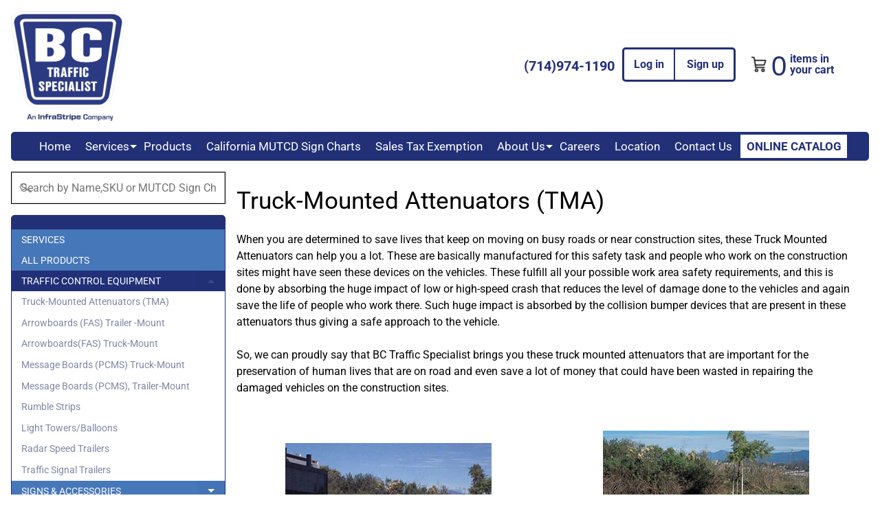

--- FILE ---
content_type: text/html; charset=utf-8
request_url: https://www.bctraffic.com/collections/truck-mounted-attenuators-tma
body_size: 18650
content:
<!DOCTYPE html>
<html class="no-js" lang="en">
<head>
<meta charset="utf-8" />
<meta http-equiv="X-UA-Compatible" content="IE=edge" />  
<meta name="facebook-domain-verification" content="wzjrc4mr70e3hpoi5ypr52ji1rsc48" />
<meta name="viewport" content="width=device-width, initial-scale=1.0, height=device-height, minimum-scale=1.0, user-scalable=0">

<!-- Facebook Pixel Code -->
<script>
!function(f,b,e,v,n,t,s)
{if(f.fbq)return;n=f.fbq=function(){n.callMethod?
n.callMethod.apply(n,arguments):n.queue.push(arguments)};
if(!f._fbq)f._fbq=n;n.push=n;n.loaded=!0;n.version='2.0';
n.queue=[];t=b.createElement(e);t.async=!0;
t.src=v;s=b.getElementsByTagName(e)[0];
s.parentNode.insertBefore(t,s)}(window, document,'script',
'https://connect.facebook.net/en_US/fbevents.js');
fbq('init', '5249405861768248');
fbq('track', 'PageView');
</script>
<noscript><img height="1" width="1" style="display:none"
src="https://www.facebook.com/tr?id=5249405861768248&ev=PageView&noscript=1"
/></noscript>
<!-- End Facebook Pixel Code -->


  
 


    <title>BC Traffic Specialist| Truck Mounted Attenuators </title> 





	<meta name="description" content="Wish to buy road safety truck mounted Attenuators online? You are right place as we let you buy these at unbeatable prices. Try now!" />


<link rel="canonical" href="https://www.bctraffic.com/collections/truck-mounted-attenuators-tma" /> 
<!-- /snippets/social-meta-tags.liquid -->
<meta property="og:site_name" content="BC Traffic Specialist">
<meta property="og:url" content="https://www.bctraffic.com/collections/truck-mounted-attenuators-tma">
<meta property="og:title" content="BC Traffic Specialist| Truck Mounted Attenuators">
<meta property="og:type" content="website">
<meta property="og:description" content="Wish to buy road safety truck mounted Attenuators online? You are right place as we let you buy these at unbeatable prices. Try now!">


<meta name="twitter:site" content="@">
<meta name="twitter:card" content="summary_large_image">
<meta name="twitter:title" content="BC Traffic Specialist| Truck Mounted Attenuators">
<meta name="twitter:description" content="Wish to buy road safety truck mounted Attenuators online? You are right place as we let you buy these at unbeatable prices. Try now!">

<link href="//www.bctraffic.com/cdn/shop/t/16/assets/styles.scss.css?v=129538832134040550161759417612" rel="stylesheet" type="text/css" media="all" /> 

<script>
  window.Sunrise = window.Sunrise || {};
  Sunrise.strings = {
    add_to_cart: "Add to Cart",
    sold_out: "Out of stock",
    unavailable: "Unavailable",
    money_format_json: "${{amount}}",
    money_format: "${{amount}}",
    money_with_currency_format_json: "${{amount}} USD",
    money_with_currency_format: "${{amount}} USD",
    shop_currency: "USD",
    locale: "en",
    locale_json: "en",
    customer_accounts_enabled: true,
    customer_logged_in: false
  };
</script>  
  
<!-- Google Tag Manager -->
<script>(function(w,d,s,l,i){w[l]=w[l]||[];w[l].push({'gtm.start':
new Date().getTime(),event:'gtm.js'});var f=d.getElementsByTagName(s)[0],
j=d.createElement(s),dl=l!='dataLayer'?'&l='+l:'';j.async=true;j.src=
'https://www.googletagmanager.com/gtm.js?id='+i+dl;f.parentNode.insertBefore(j,f);
})(window,document,'script','dataLayer','GTM-TCNGVZS');</script>
<!-- End Google Tag Manager -->
  
<!--[if (gt IE 9)|!(IE)]><!--><script src="//www.bctraffic.com/cdn/shop/t/16/assets/lazysizes.js?v=11224823923325787921585380182" async="async"></script><!--<![endif]-->
<!--[if lte IE 9]><script src="//www.bctraffic.com/cdn/shop/t/16/assets/lazysizes.js?v=11224823923325787921585380182"></script><![endif]-->

  

  
  <script src="//www.bctraffic.com/cdn/shop/t/16/assets/vendor.js?v=76736052175140687101585380186" type="text/javascript"></script> 
  <script src="//www.bctraffic.com/cdn/shop/t/16/assets/theme.js?v=2018068661849554181585380193" type="text/javascript"></script> 

<script>window.performance && window.performance.mark && window.performance.mark('shopify.content_for_header.start');</script><meta id="shopify-digital-wallet" name="shopify-digital-wallet" content="/3531735110/digital_wallets/dialog">
<link rel="alternate" type="application/atom+xml" title="Feed" href="/collections/truck-mounted-attenuators-tma.atom" />
<link rel="alternate" type="application/json+oembed" href="https://www.bctraffic.com/collections/truck-mounted-attenuators-tma.oembed">
<script async="async" src="/checkouts/internal/preloads.js?locale=en-US"></script>
<script id="shopify-features" type="application/json">{"accessToken":"1de921338aa9b3fa00aa1b6d8a73f64a","betas":["rich-media-storefront-analytics"],"domain":"www.bctraffic.com","predictiveSearch":true,"shopId":3531735110,"locale":"en"}</script>
<script>var Shopify = Shopify || {};
Shopify.shop = "bc-traffic.myshopify.com";
Shopify.locale = "en";
Shopify.currency = {"active":"USD","rate":"1.0"};
Shopify.country = "US";
Shopify.theme = {"name":"Sunrise - 28-03-2020","id":78915338310,"schema_name":"Sunrise","schema_version":"6.05.01","theme_store_id":57,"role":"main"};
Shopify.theme.handle = "null";
Shopify.theme.style = {"id":null,"handle":null};
Shopify.cdnHost = "www.bctraffic.com/cdn";
Shopify.routes = Shopify.routes || {};
Shopify.routes.root = "/";</script>
<script type="module">!function(o){(o.Shopify=o.Shopify||{}).modules=!0}(window);</script>
<script>!function(o){function n(){var o=[];function n(){o.push(Array.prototype.slice.apply(arguments))}return n.q=o,n}var t=o.Shopify=o.Shopify||{};t.loadFeatures=n(),t.autoloadFeatures=n()}(window);</script>
<script id="shop-js-analytics" type="application/json">{"pageType":"collection"}</script>
<script defer="defer" async type="module" src="//www.bctraffic.com/cdn/shopifycloud/shop-js/modules/v2/client.init-shop-cart-sync_BT-GjEfc.en.esm.js"></script>
<script defer="defer" async type="module" src="//www.bctraffic.com/cdn/shopifycloud/shop-js/modules/v2/chunk.common_D58fp_Oc.esm.js"></script>
<script defer="defer" async type="module" src="//www.bctraffic.com/cdn/shopifycloud/shop-js/modules/v2/chunk.modal_xMitdFEc.esm.js"></script>
<script type="module">
  await import("//www.bctraffic.com/cdn/shopifycloud/shop-js/modules/v2/client.init-shop-cart-sync_BT-GjEfc.en.esm.js");
await import("//www.bctraffic.com/cdn/shopifycloud/shop-js/modules/v2/chunk.common_D58fp_Oc.esm.js");
await import("//www.bctraffic.com/cdn/shopifycloud/shop-js/modules/v2/chunk.modal_xMitdFEc.esm.js");

  window.Shopify.SignInWithShop?.initShopCartSync?.({"fedCMEnabled":true,"windoidEnabled":true});

</script>
<script>(function() {
  var isLoaded = false;
  function asyncLoad() {
    if (isLoaded) return;
    isLoaded = true;
    var urls = ["https:\/\/cdn.shopify.com\/s\/files\/1\/0035\/3173\/5110\/t\/16\/assets\/globo.formbuilder.init.js?v=1630496278\u0026shop=bc-traffic.myshopify.com"];
    for (var i = 0; i < urls.length; i++) {
      var s = document.createElement('script');
      s.type = 'text/javascript';
      s.async = true;
      s.src = urls[i];
      var x = document.getElementsByTagName('script')[0];
      x.parentNode.insertBefore(s, x);
    }
  };
  if(window.attachEvent) {
    window.attachEvent('onload', asyncLoad);
  } else {
    window.addEventListener('load', asyncLoad, false);
  }
})();</script>
<script id="__st">var __st={"a":3531735110,"offset":-28800,"reqid":"9914227b-ff95-4133-8c73-137d0f9489f7-1769070643","pageurl":"www.bctraffic.com\/collections\/truck-mounted-attenuators-tma","u":"07ea6172172e","p":"collection","rtyp":"collection","rid":83699564614};</script>
<script>window.ShopifyPaypalV4VisibilityTracking = true;</script>
<script id="captcha-bootstrap">!function(){'use strict';const t='contact',e='account',n='new_comment',o=[[t,t],['blogs',n],['comments',n],[t,'customer']],c=[[e,'customer_login'],[e,'guest_login'],[e,'recover_customer_password'],[e,'create_customer']],r=t=>t.map((([t,e])=>`form[action*='/${t}']:not([data-nocaptcha='true']) input[name='form_type'][value='${e}']`)).join(','),a=t=>()=>t?[...document.querySelectorAll(t)].map((t=>t.form)):[];function s(){const t=[...o],e=r(t);return a(e)}const i='password',u='form_key',d=['recaptcha-v3-token','g-recaptcha-response','h-captcha-response',i],f=()=>{try{return window.sessionStorage}catch{return}},m='__shopify_v',_=t=>t.elements[u];function p(t,e,n=!1){try{const o=window.sessionStorage,c=JSON.parse(o.getItem(e)),{data:r}=function(t){const{data:e,action:n}=t;return t[m]||n?{data:e,action:n}:{data:t,action:n}}(c);for(const[e,n]of Object.entries(r))t.elements[e]&&(t.elements[e].value=n);n&&o.removeItem(e)}catch(o){console.error('form repopulation failed',{error:o})}}const l='form_type',E='cptcha';function T(t){t.dataset[E]=!0}const w=window,h=w.document,L='Shopify',v='ce_forms',y='captcha';let A=!1;((t,e)=>{const n=(g='f06e6c50-85a8-45c8-87d0-21a2b65856fe',I='https://cdn.shopify.com/shopifycloud/storefront-forms-hcaptcha/ce_storefront_forms_captcha_hcaptcha.v1.5.2.iife.js',D={infoText:'Protected by hCaptcha',privacyText:'Privacy',termsText:'Terms'},(t,e,n)=>{const o=w[L][v],c=o.bindForm;if(c)return c(t,g,e,D).then(n);var r;o.q.push([[t,g,e,D],n]),r=I,A||(h.body.append(Object.assign(h.createElement('script'),{id:'captcha-provider',async:!0,src:r})),A=!0)});var g,I,D;w[L]=w[L]||{},w[L][v]=w[L][v]||{},w[L][v].q=[],w[L][y]=w[L][y]||{},w[L][y].protect=function(t,e){n(t,void 0,e),T(t)},Object.freeze(w[L][y]),function(t,e,n,w,h,L){const[v,y,A,g]=function(t,e,n){const i=e?o:[],u=t?c:[],d=[...i,...u],f=r(d),m=r(i),_=r(d.filter((([t,e])=>n.includes(e))));return[a(f),a(m),a(_),s()]}(w,h,L),I=t=>{const e=t.target;return e instanceof HTMLFormElement?e:e&&e.form},D=t=>v().includes(t);t.addEventListener('submit',(t=>{const e=I(t);if(!e)return;const n=D(e)&&!e.dataset.hcaptchaBound&&!e.dataset.recaptchaBound,o=_(e),c=g().includes(e)&&(!o||!o.value);(n||c)&&t.preventDefault(),c&&!n&&(function(t){try{if(!f())return;!function(t){const e=f();if(!e)return;const n=_(t);if(!n)return;const o=n.value;o&&e.removeItem(o)}(t);const e=Array.from(Array(32),(()=>Math.random().toString(36)[2])).join('');!function(t,e){_(t)||t.append(Object.assign(document.createElement('input'),{type:'hidden',name:u})),t.elements[u].value=e}(t,e),function(t,e){const n=f();if(!n)return;const o=[...t.querySelectorAll(`input[type='${i}']`)].map((({name:t})=>t)),c=[...d,...o],r={};for(const[a,s]of new FormData(t).entries())c.includes(a)||(r[a]=s);n.setItem(e,JSON.stringify({[m]:1,action:t.action,data:r}))}(t,e)}catch(e){console.error('failed to persist form',e)}}(e),e.submit())}));const S=(t,e)=>{t&&!t.dataset[E]&&(n(t,e.some((e=>e===t))),T(t))};for(const o of['focusin','change'])t.addEventListener(o,(t=>{const e=I(t);D(e)&&S(e,y())}));const B=e.get('form_key'),M=e.get(l),P=B&&M;t.addEventListener('DOMContentLoaded',(()=>{const t=y();if(P)for(const e of t)e.elements[l].value===M&&p(e,B);[...new Set([...A(),...v().filter((t=>'true'===t.dataset.shopifyCaptcha))])].forEach((e=>S(e,t)))}))}(h,new URLSearchParams(w.location.search),n,t,e,['guest_login'])})(!0,!0)}();</script>
<script integrity="sha256-4kQ18oKyAcykRKYeNunJcIwy7WH5gtpwJnB7kiuLZ1E=" data-source-attribution="shopify.loadfeatures" defer="defer" src="//www.bctraffic.com/cdn/shopifycloud/storefront/assets/storefront/load_feature-a0a9edcb.js" crossorigin="anonymous"></script>
<script data-source-attribution="shopify.dynamic_checkout.dynamic.init">var Shopify=Shopify||{};Shopify.PaymentButton=Shopify.PaymentButton||{isStorefrontPortableWallets:!0,init:function(){window.Shopify.PaymentButton.init=function(){};var t=document.createElement("script");t.src="https://www.bctraffic.com/cdn/shopifycloud/portable-wallets/latest/portable-wallets.en.js",t.type="module",document.head.appendChild(t)}};
</script>
<script data-source-attribution="shopify.dynamic_checkout.buyer_consent">
  function portableWalletsHideBuyerConsent(e){var t=document.getElementById("shopify-buyer-consent"),n=document.getElementById("shopify-subscription-policy-button");t&&n&&(t.classList.add("hidden"),t.setAttribute("aria-hidden","true"),n.removeEventListener("click",e))}function portableWalletsShowBuyerConsent(e){var t=document.getElementById("shopify-buyer-consent"),n=document.getElementById("shopify-subscription-policy-button");t&&n&&(t.classList.remove("hidden"),t.removeAttribute("aria-hidden"),n.addEventListener("click",e))}window.Shopify?.PaymentButton&&(window.Shopify.PaymentButton.hideBuyerConsent=portableWalletsHideBuyerConsent,window.Shopify.PaymentButton.showBuyerConsent=portableWalletsShowBuyerConsent);
</script>
<script data-source-attribution="shopify.dynamic_checkout.cart.bootstrap">document.addEventListener("DOMContentLoaded",(function(){function t(){return document.querySelector("shopify-accelerated-checkout-cart, shopify-accelerated-checkout")}if(t())Shopify.PaymentButton.init();else{new MutationObserver((function(e,n){t()&&(Shopify.PaymentButton.init(),n.disconnect())})).observe(document.body,{childList:!0,subtree:!0})}}));
</script>

<script>window.performance && window.performance.mark && window.performance.mark('shopify.content_for_header.end');</script>




<script id='he_cp_script_tag' type='text/javascript' src='//bc-traffic.myshopify.com/apps/calculated_prices/frontend.php?js=bc-traffic.myshopify.com&ident=8c3ddd3915d8191ed1c8ecd3dae8fac0&shop=bc-traffic.myshopify.com'></script>
<meta name="google-site-verification" content="lyhA9LWmx78B01dUDoLXzsFNijaYnZMs80eGAofksPE" />

<script>
	var Globo = Globo || {};
    var globoFormbuilderRecaptchaInit = function(){};
    Globo.FormBuilder = Globo.FormBuilder || {};
    Globo.FormBuilder.url = "https://form.globosoftware.net";
    Globo.FormBuilder.shop = {
        settings : {
            reCaptcha : {
                siteKey : '',
                recaptchaType : 'v2',
                languageCode : 'en'
            },
            hideWaterMark : false,
            encryptionFormId : false,
            copyright: ``,
            scrollTop: true
        },
        pricing:{
            features:{
                fileUpload : 2,
                removeCopyright : false,
                bulkOrderForm: false,
                cartForm: false,
            }
        },
        configuration: {
            money_format:  "${{amount}}"
        },
        encryption_form_id : false
    };
    Globo.FormBuilder.forms = [];

    
    Globo.FormBuilder.page = {
        title : document.title.replaceAll('"', "'"),
        href : window.location.href,
        type: "collection"
    };
    
    Globo.FormBuilder.assetFormUrls = [];
            Globo.FormBuilder.assetFormUrls[57678] = "//www.bctraffic.com/cdn/shop/t/16/assets/globo.formbuilder.data.57678.js?v=45471102895450226731660923157";
            
</script>

<link rel="preload" href="//www.bctraffic.com/cdn/shop/t/16/assets/globo.formbuilder.css?v=166746299458825452111660919794" as="style" onload="this.onload=null;this.rel='stylesheet'">
<noscript><link rel="stylesheet" href="//www.bctraffic.com/cdn/shop/t/16/assets/globo.formbuilder.css?v=166746299458825452111660919794"></noscript>
<link rel="stylesheet" href="//www.bctraffic.com/cdn/shop/t/16/assets/globo.formbuilder.css?v=166746299458825452111660919794">


<script>
    Globo.FormBuilder.__webpack_public_path__ = "//www.bctraffic.com/cdn/shop/t/16/assets/"
</script>
<script src="//www.bctraffic.com/cdn/shop/t/16/assets/globo.formbuilder.index.js?v=23740150225562024761660919801" defer></script>

<meta property="og:image" content="https://cdn.shopify.com/s/files/1/0035/3173/5110/files/BC_Traffic_Logo.png?height=628&pad_color=ffffff&v=1629177161&width=1200" />
<meta property="og:image:secure_url" content="https://cdn.shopify.com/s/files/1/0035/3173/5110/files/BC_Traffic_Logo.png?height=628&pad_color=ffffff&v=1629177161&width=1200" />
<meta property="og:image:width" content="1200" />
<meta property="og:image:height" content="628" />
<meta property="og:image:alt" content="BC TRAFFIC SPECIALIST" />
<link href="https://monorail-edge.shopifysvc.com" rel="dns-prefetch">
<script>(function(){if ("sendBeacon" in navigator && "performance" in window) {try {var session_token_from_headers = performance.getEntriesByType('navigation')[0].serverTiming.find(x => x.name == '_s').description;} catch {var session_token_from_headers = undefined;}var session_cookie_matches = document.cookie.match(/_shopify_s=([^;]*)/);var session_token_from_cookie = session_cookie_matches && session_cookie_matches.length === 2 ? session_cookie_matches[1] : "";var session_token = session_token_from_headers || session_token_from_cookie || "";function handle_abandonment_event(e) {var entries = performance.getEntries().filter(function(entry) {return /monorail-edge.shopifysvc.com/.test(entry.name);});if (!window.abandonment_tracked && entries.length === 0) {window.abandonment_tracked = true;var currentMs = Date.now();var navigation_start = performance.timing.navigationStart;var payload = {shop_id: 3531735110,url: window.location.href,navigation_start,duration: currentMs - navigation_start,session_token,page_type: "collection"};window.navigator.sendBeacon("https://monorail-edge.shopifysvc.com/v1/produce", JSON.stringify({schema_id: "online_store_buyer_site_abandonment/1.1",payload: payload,metadata: {event_created_at_ms: currentMs,event_sent_at_ms: currentMs}}));}}window.addEventListener('pagehide', handle_abandonment_event);}}());</script>
<script id="web-pixels-manager-setup">(function e(e,d,r,n,o){if(void 0===o&&(o={}),!Boolean(null===(a=null===(i=window.Shopify)||void 0===i?void 0:i.analytics)||void 0===a?void 0:a.replayQueue)){var i,a;window.Shopify=window.Shopify||{};var t=window.Shopify;t.analytics=t.analytics||{};var s=t.analytics;s.replayQueue=[],s.publish=function(e,d,r){return s.replayQueue.push([e,d,r]),!0};try{self.performance.mark("wpm:start")}catch(e){}var l=function(){var e={modern:/Edge?\/(1{2}[4-9]|1[2-9]\d|[2-9]\d{2}|\d{4,})\.\d+(\.\d+|)|Firefox\/(1{2}[4-9]|1[2-9]\d|[2-9]\d{2}|\d{4,})\.\d+(\.\d+|)|Chrom(ium|e)\/(9{2}|\d{3,})\.\d+(\.\d+|)|(Maci|X1{2}).+ Version\/(15\.\d+|(1[6-9]|[2-9]\d|\d{3,})\.\d+)([,.]\d+|)( \(\w+\)|)( Mobile\/\w+|) Safari\/|Chrome.+OPR\/(9{2}|\d{3,})\.\d+\.\d+|(CPU[ +]OS|iPhone[ +]OS|CPU[ +]iPhone|CPU IPhone OS|CPU iPad OS)[ +]+(15[._]\d+|(1[6-9]|[2-9]\d|\d{3,})[._]\d+)([._]\d+|)|Android:?[ /-](13[3-9]|1[4-9]\d|[2-9]\d{2}|\d{4,})(\.\d+|)(\.\d+|)|Android.+Firefox\/(13[5-9]|1[4-9]\d|[2-9]\d{2}|\d{4,})\.\d+(\.\d+|)|Android.+Chrom(ium|e)\/(13[3-9]|1[4-9]\d|[2-9]\d{2}|\d{4,})\.\d+(\.\d+|)|SamsungBrowser\/([2-9]\d|\d{3,})\.\d+/,legacy:/Edge?\/(1[6-9]|[2-9]\d|\d{3,})\.\d+(\.\d+|)|Firefox\/(5[4-9]|[6-9]\d|\d{3,})\.\d+(\.\d+|)|Chrom(ium|e)\/(5[1-9]|[6-9]\d|\d{3,})\.\d+(\.\d+|)([\d.]+$|.*Safari\/(?![\d.]+ Edge\/[\d.]+$))|(Maci|X1{2}).+ Version\/(10\.\d+|(1[1-9]|[2-9]\d|\d{3,})\.\d+)([,.]\d+|)( \(\w+\)|)( Mobile\/\w+|) Safari\/|Chrome.+OPR\/(3[89]|[4-9]\d|\d{3,})\.\d+\.\d+|(CPU[ +]OS|iPhone[ +]OS|CPU[ +]iPhone|CPU IPhone OS|CPU iPad OS)[ +]+(10[._]\d+|(1[1-9]|[2-9]\d|\d{3,})[._]\d+)([._]\d+|)|Android:?[ /-](13[3-9]|1[4-9]\d|[2-9]\d{2}|\d{4,})(\.\d+|)(\.\d+|)|Mobile Safari.+OPR\/([89]\d|\d{3,})\.\d+\.\d+|Android.+Firefox\/(13[5-9]|1[4-9]\d|[2-9]\d{2}|\d{4,})\.\d+(\.\d+|)|Android.+Chrom(ium|e)\/(13[3-9]|1[4-9]\d|[2-9]\d{2}|\d{4,})\.\d+(\.\d+|)|Android.+(UC? ?Browser|UCWEB|U3)[ /]?(15\.([5-9]|\d{2,})|(1[6-9]|[2-9]\d|\d{3,})\.\d+)\.\d+|SamsungBrowser\/(5\.\d+|([6-9]|\d{2,})\.\d+)|Android.+MQ{2}Browser\/(14(\.(9|\d{2,})|)|(1[5-9]|[2-9]\d|\d{3,})(\.\d+|))(\.\d+|)|K[Aa][Ii]OS\/(3\.\d+|([4-9]|\d{2,})\.\d+)(\.\d+|)/},d=e.modern,r=e.legacy,n=navigator.userAgent;return n.match(d)?"modern":n.match(r)?"legacy":"unknown"}(),u="modern"===l?"modern":"legacy",c=(null!=n?n:{modern:"",legacy:""})[u],f=function(e){return[e.baseUrl,"/wpm","/b",e.hashVersion,"modern"===e.buildTarget?"m":"l",".js"].join("")}({baseUrl:d,hashVersion:r,buildTarget:u}),m=function(e){var d=e.version,r=e.bundleTarget,n=e.surface,o=e.pageUrl,i=e.monorailEndpoint;return{emit:function(e){var a=e.status,t=e.errorMsg,s=(new Date).getTime(),l=JSON.stringify({metadata:{event_sent_at_ms:s},events:[{schema_id:"web_pixels_manager_load/3.1",payload:{version:d,bundle_target:r,page_url:o,status:a,surface:n,error_msg:t},metadata:{event_created_at_ms:s}}]});if(!i)return console&&console.warn&&console.warn("[Web Pixels Manager] No Monorail endpoint provided, skipping logging."),!1;try{return self.navigator.sendBeacon.bind(self.navigator)(i,l)}catch(e){}var u=new XMLHttpRequest;try{return u.open("POST",i,!0),u.setRequestHeader("Content-Type","text/plain"),u.send(l),!0}catch(e){return console&&console.warn&&console.warn("[Web Pixels Manager] Got an unhandled error while logging to Monorail."),!1}}}}({version:r,bundleTarget:l,surface:e.surface,pageUrl:self.location.href,monorailEndpoint:e.monorailEndpoint});try{o.browserTarget=l,function(e){var d=e.src,r=e.async,n=void 0===r||r,o=e.onload,i=e.onerror,a=e.sri,t=e.scriptDataAttributes,s=void 0===t?{}:t,l=document.createElement("script"),u=document.querySelector("head"),c=document.querySelector("body");if(l.async=n,l.src=d,a&&(l.integrity=a,l.crossOrigin="anonymous"),s)for(var f in s)if(Object.prototype.hasOwnProperty.call(s,f))try{l.dataset[f]=s[f]}catch(e){}if(o&&l.addEventListener("load",o),i&&l.addEventListener("error",i),u)u.appendChild(l);else{if(!c)throw new Error("Did not find a head or body element to append the script");c.appendChild(l)}}({src:f,async:!0,onload:function(){if(!function(){var e,d;return Boolean(null===(d=null===(e=window.Shopify)||void 0===e?void 0:e.analytics)||void 0===d?void 0:d.initialized)}()){var d=window.webPixelsManager.init(e)||void 0;if(d){var r=window.Shopify.analytics;r.replayQueue.forEach((function(e){var r=e[0],n=e[1],o=e[2];d.publishCustomEvent(r,n,o)})),r.replayQueue=[],r.publish=d.publishCustomEvent,r.visitor=d.visitor,r.initialized=!0}}},onerror:function(){return m.emit({status:"failed",errorMsg:"".concat(f," has failed to load")})},sri:function(e){var d=/^sha384-[A-Za-z0-9+/=]+$/;return"string"==typeof e&&d.test(e)}(c)?c:"",scriptDataAttributes:o}),m.emit({status:"loading"})}catch(e){m.emit({status:"failed",errorMsg:(null==e?void 0:e.message)||"Unknown error"})}}})({shopId: 3531735110,storefrontBaseUrl: "https://www.bctraffic.com",extensionsBaseUrl: "https://extensions.shopifycdn.com/cdn/shopifycloud/web-pixels-manager",monorailEndpoint: "https://monorail-edge.shopifysvc.com/unstable/produce_batch",surface: "storefront-renderer",enabledBetaFlags: ["2dca8a86"],webPixelsConfigList: [{"id":"395477062","configuration":"{\"config\":\"{\\\"pixel_id\\\":\\\"G-SDGMMLR4S4\\\",\\\"gtag_events\\\":[{\\\"type\\\":\\\"purchase\\\",\\\"action_label\\\":\\\"G-SDGMMLR4S4\\\"},{\\\"type\\\":\\\"page_view\\\",\\\"action_label\\\":\\\"G-SDGMMLR4S4\\\"},{\\\"type\\\":\\\"view_item\\\",\\\"action_label\\\":\\\"G-SDGMMLR4S4\\\"},{\\\"type\\\":\\\"search\\\",\\\"action_label\\\":\\\"G-SDGMMLR4S4\\\"},{\\\"type\\\":\\\"add_to_cart\\\",\\\"action_label\\\":\\\"G-SDGMMLR4S4\\\"},{\\\"type\\\":\\\"begin_checkout\\\",\\\"action_label\\\":\\\"G-SDGMMLR4S4\\\"},{\\\"type\\\":\\\"add_payment_info\\\",\\\"action_label\\\":\\\"G-SDGMMLR4S4\\\"}],\\\"enable_monitoring_mode\\\":false}\"}","eventPayloadVersion":"v1","runtimeContext":"OPEN","scriptVersion":"b2a88bafab3e21179ed38636efcd8a93","type":"APP","apiClientId":1780363,"privacyPurposes":[],"dataSharingAdjustments":{"protectedCustomerApprovalScopes":["read_customer_address","read_customer_email","read_customer_name","read_customer_personal_data","read_customer_phone"]}},{"id":"shopify-app-pixel","configuration":"{}","eventPayloadVersion":"v1","runtimeContext":"STRICT","scriptVersion":"0450","apiClientId":"shopify-pixel","type":"APP","privacyPurposes":["ANALYTICS","MARKETING"]},{"id":"shopify-custom-pixel","eventPayloadVersion":"v1","runtimeContext":"LAX","scriptVersion":"0450","apiClientId":"shopify-pixel","type":"CUSTOM","privacyPurposes":["ANALYTICS","MARKETING"]}],isMerchantRequest: false,initData: {"shop":{"name":"BC Traffic Specialist","paymentSettings":{"currencyCode":"USD"},"myshopifyDomain":"bc-traffic.myshopify.com","countryCode":"US","storefrontUrl":"https:\/\/www.bctraffic.com"},"customer":null,"cart":null,"checkout":null,"productVariants":[],"purchasingCompany":null},},"https://www.bctraffic.com/cdn","fcfee988w5aeb613cpc8e4bc33m6693e112",{"modern":"","legacy":""},{"shopId":"3531735110","storefrontBaseUrl":"https:\/\/www.bctraffic.com","extensionBaseUrl":"https:\/\/extensions.shopifycdn.com\/cdn\/shopifycloud\/web-pixels-manager","surface":"storefront-renderer","enabledBetaFlags":"[\"2dca8a86\"]","isMerchantRequest":"false","hashVersion":"fcfee988w5aeb613cpc8e4bc33m6693e112","publish":"custom","events":"[[\"page_viewed\",{}],[\"collection_viewed\",{\"collection\":{\"id\":\"83699564614\",\"title\":\"Truck-Mounted Attenuators (TMA)\",\"productVariants\":[{\"price\":{\"amount\":0.0,\"currencyCode\":\"USD\"},\"product\":{\"title\":\"Scorpion TL-3 TMA, Model C\",\"vendor\":\"BC Traffic Specialist\",\"id\":\"2014409097286\",\"untranslatedTitle\":\"Scorpion TL-3 TMA, Model C\",\"url\":\"\/products\/scorpion-tl-3-tma-model-c\",\"type\":\"Truck-Mounted Attenuators (TMA)\"},\"id\":\"20504545656902\",\"image\":{\"src\":\"\/\/www.bctraffic.com\/cdn\/shop\/products\/featurette_scorpion-tma_model-c90.jpg?v=1551808470\"},\"sku\":\"10000-TL3-12C\",\"title\":\"Default Title\",\"untranslatedTitle\":\"Default Title\"},{\"price\":{\"amount\":0.0,\"currencyCode\":\"USD\"},\"product\":{\"title\":\"Scorpion TL-2 TMA, Model A\",\"vendor\":\"BC Traffic Specialist\",\"id\":\"2014405296198\",\"untranslatedTitle\":\"Scorpion TL-2 TMA, Model A\",\"url\":\"\/products\/scorpion-tl-2-tma-model-a\",\"type\":\"Truck-Mounted Attenuators (TMA)\"},\"id\":\"20504505778246\",\"image\":{\"src\":\"\/\/www.bctraffic.com\/cdn\/shop\/products\/featurette_scorpion-tma_model-a.jpg?v=1551808305\"},\"sku\":\"10000-TL2-12FB\",\"title\":\"Default Title\",\"untranslatedTitle\":\"Default Title\"}]}}]]"});</script><script>
  window.ShopifyAnalytics = window.ShopifyAnalytics || {};
  window.ShopifyAnalytics.meta = window.ShopifyAnalytics.meta || {};
  window.ShopifyAnalytics.meta.currency = 'USD';
  var meta = {"products":[{"id":2014409097286,"gid":"gid:\/\/shopify\/Product\/2014409097286","vendor":"BC Traffic Specialist","type":"Truck-Mounted Attenuators (TMA)","handle":"scorpion-tl-3-tma-model-c","variants":[{"id":20504545656902,"price":0,"name":"Scorpion TL-3 TMA, Model C","public_title":null,"sku":"10000-TL3-12C"}],"remote":false},{"id":2014405296198,"gid":"gid:\/\/shopify\/Product\/2014405296198","vendor":"BC Traffic Specialist","type":"Truck-Mounted Attenuators (TMA)","handle":"scorpion-tl-2-tma-model-a","variants":[{"id":20504505778246,"price":0,"name":"Scorpion TL-2 TMA, Model A","public_title":null,"sku":"10000-TL2-12FB"}],"remote":false}],"page":{"pageType":"collection","resourceType":"collection","resourceId":83699564614,"requestId":"9914227b-ff95-4133-8c73-137d0f9489f7-1769070643"}};
  for (var attr in meta) {
    window.ShopifyAnalytics.meta[attr] = meta[attr];
  }
</script>
<script class="analytics">
  (function () {
    var customDocumentWrite = function(content) {
      var jquery = null;

      if (window.jQuery) {
        jquery = window.jQuery;
      } else if (window.Checkout && window.Checkout.$) {
        jquery = window.Checkout.$;
      }

      if (jquery) {
        jquery('body').append(content);
      }
    };

    var hasLoggedConversion = function(token) {
      if (token) {
        return document.cookie.indexOf('loggedConversion=' + token) !== -1;
      }
      return false;
    }

    var setCookieIfConversion = function(token) {
      if (token) {
        var twoMonthsFromNow = new Date(Date.now());
        twoMonthsFromNow.setMonth(twoMonthsFromNow.getMonth() + 2);

        document.cookie = 'loggedConversion=' + token + '; expires=' + twoMonthsFromNow;
      }
    }

    var trekkie = window.ShopifyAnalytics.lib = window.trekkie = window.trekkie || [];
    if (trekkie.integrations) {
      return;
    }
    trekkie.methods = [
      'identify',
      'page',
      'ready',
      'track',
      'trackForm',
      'trackLink'
    ];
    trekkie.factory = function(method) {
      return function() {
        var args = Array.prototype.slice.call(arguments);
        args.unshift(method);
        trekkie.push(args);
        return trekkie;
      };
    };
    for (var i = 0; i < trekkie.methods.length; i++) {
      var key = trekkie.methods[i];
      trekkie[key] = trekkie.factory(key);
    }
    trekkie.load = function(config) {
      trekkie.config = config || {};
      trekkie.config.initialDocumentCookie = document.cookie;
      var first = document.getElementsByTagName('script')[0];
      var script = document.createElement('script');
      script.type = 'text/javascript';
      script.onerror = function(e) {
        var scriptFallback = document.createElement('script');
        scriptFallback.type = 'text/javascript';
        scriptFallback.onerror = function(error) {
                var Monorail = {
      produce: function produce(monorailDomain, schemaId, payload) {
        var currentMs = new Date().getTime();
        var event = {
          schema_id: schemaId,
          payload: payload,
          metadata: {
            event_created_at_ms: currentMs,
            event_sent_at_ms: currentMs
          }
        };
        return Monorail.sendRequest("https://" + monorailDomain + "/v1/produce", JSON.stringify(event));
      },
      sendRequest: function sendRequest(endpointUrl, payload) {
        // Try the sendBeacon API
        if (window && window.navigator && typeof window.navigator.sendBeacon === 'function' && typeof window.Blob === 'function' && !Monorail.isIos12()) {
          var blobData = new window.Blob([payload], {
            type: 'text/plain'
          });

          if (window.navigator.sendBeacon(endpointUrl, blobData)) {
            return true;
          } // sendBeacon was not successful

        } // XHR beacon

        var xhr = new XMLHttpRequest();

        try {
          xhr.open('POST', endpointUrl);
          xhr.setRequestHeader('Content-Type', 'text/plain');
          xhr.send(payload);
        } catch (e) {
          console.log(e);
        }

        return false;
      },
      isIos12: function isIos12() {
        return window.navigator.userAgent.lastIndexOf('iPhone; CPU iPhone OS 12_') !== -1 || window.navigator.userAgent.lastIndexOf('iPad; CPU OS 12_') !== -1;
      }
    };
    Monorail.produce('monorail-edge.shopifysvc.com',
      'trekkie_storefront_load_errors/1.1',
      {shop_id: 3531735110,
      theme_id: 78915338310,
      app_name: "storefront",
      context_url: window.location.href,
      source_url: "//www.bctraffic.com/cdn/s/trekkie.storefront.1bbfab421998800ff09850b62e84b8915387986d.min.js"});

        };
        scriptFallback.async = true;
        scriptFallback.src = '//www.bctraffic.com/cdn/s/trekkie.storefront.1bbfab421998800ff09850b62e84b8915387986d.min.js';
        first.parentNode.insertBefore(scriptFallback, first);
      };
      script.async = true;
      script.src = '//www.bctraffic.com/cdn/s/trekkie.storefront.1bbfab421998800ff09850b62e84b8915387986d.min.js';
      first.parentNode.insertBefore(script, first);
    };
    trekkie.load(
      {"Trekkie":{"appName":"storefront","development":false,"defaultAttributes":{"shopId":3531735110,"isMerchantRequest":null,"themeId":78915338310,"themeCityHash":"6249628400276313770","contentLanguage":"en","currency":"USD","eventMetadataId":"65815736-1d15-4f5e-ab15-8674033dde85"},"isServerSideCookieWritingEnabled":true,"monorailRegion":"shop_domain","enabledBetaFlags":["65f19447"]},"Session Attribution":{},"S2S":{"facebookCapiEnabled":false,"source":"trekkie-storefront-renderer","apiClientId":580111}}
    );

    var loaded = false;
    trekkie.ready(function() {
      if (loaded) return;
      loaded = true;

      window.ShopifyAnalytics.lib = window.trekkie;

      var originalDocumentWrite = document.write;
      document.write = customDocumentWrite;
      try { window.ShopifyAnalytics.merchantGoogleAnalytics.call(this); } catch(error) {};
      document.write = originalDocumentWrite;

      window.ShopifyAnalytics.lib.page(null,{"pageType":"collection","resourceType":"collection","resourceId":83699564614,"requestId":"9914227b-ff95-4133-8c73-137d0f9489f7-1769070643","shopifyEmitted":true});

      var match = window.location.pathname.match(/checkouts\/(.+)\/(thank_you|post_purchase)/)
      var token = match? match[1]: undefined;
      if (!hasLoggedConversion(token)) {
        setCookieIfConversion(token);
        window.ShopifyAnalytics.lib.track("Viewed Product Category",{"currency":"USD","category":"Collection: truck-mounted-attenuators-tma","collectionName":"truck-mounted-attenuators-tma","collectionId":83699564614,"nonInteraction":true},undefined,undefined,{"shopifyEmitted":true});
      }
    });


        var eventsListenerScript = document.createElement('script');
        eventsListenerScript.async = true;
        eventsListenerScript.src = "//www.bctraffic.com/cdn/shopifycloud/storefront/assets/shop_events_listener-3da45d37.js";
        document.getElementsByTagName('head')[0].appendChild(eventsListenerScript);

})();</script>
  <script>
  if (!window.ga || (window.ga && typeof window.ga !== 'function')) {
    window.ga = function ga() {
      (window.ga.q = window.ga.q || []).push(arguments);
      if (window.Shopify && window.Shopify.analytics && typeof window.Shopify.analytics.publish === 'function') {
        window.Shopify.analytics.publish("ga_stub_called", {}, {sendTo: "google_osp_migration"});
      }
      console.error("Shopify's Google Analytics stub called with:", Array.from(arguments), "\nSee https://help.shopify.com/manual/promoting-marketing/pixels/pixel-migration#google for more information.");
    };
    if (window.Shopify && window.Shopify.analytics && typeof window.Shopify.analytics.publish === 'function') {
      window.Shopify.analytics.publish("ga_stub_initialized", {}, {sendTo: "google_osp_migration"});
    }
  }
</script>
<script
  defer
  src="https://www.bctraffic.com/cdn/shopifycloud/perf-kit/shopify-perf-kit-3.0.4.min.js"
  data-application="storefront-renderer"
  data-shop-id="3531735110"
  data-render-region="gcp-us-central1"
  data-page-type="collection"
  data-theme-instance-id="78915338310"
  data-theme-name="Sunrise"
  data-theme-version="6.05.01"
  data-monorail-region="shop_domain"
  data-resource-timing-sampling-rate="10"
  data-shs="true"
  data-shs-beacon="true"
  data-shs-export-with-fetch="true"
  data-shs-logs-sample-rate="1"
  data-shs-beacon-endpoint="https://www.bctraffic.com/api/collect"
></script>
</head>

<body id="collection" data-curr-format="${{amount}}" data-shop-currency="USD">
 
  <!-- Google Tag Manager (noscript) -->
<noscript><iframe src="https://www.googletagmanager.com/ns.html?id=GTM-TCNGVZS"
height="0" width="0" style="display:none;visibility:hidden"></iframe></noscript>
<!-- End Google Tag Manager (noscript) -->
  
  <div id="site-wrap">
    <header id="header" class="clearfix" role="banner">  
      <div id="shopify-section-header" class="shopify-section"><style>
#header .logo.img-logo a{max-width:700px;display:inline-block;line-height:1;vertical-align:bottom;} 
#header .logo.img-logo,#header .logo.img-logo h1{font-size:1em;}
.logo.textonly h1,.logo.textonly a{font-size:20px;line-height:1;} 
.logo.textonly a{display:inline-block;}
.top-menu a{font-size:17px;}
.logo.show-header-text{text-align:right;overflow:hidden;}
.logo.show-header-text .logo-wrap{float:left;text-align:left;width:auto;max-width:50%;}
.logo.show-header-text img{max-height:200px;}
.header-text{width:50%;max-width:50%;display:inline-block;padding:10px;text-align:right;}
.header-text p{color:#223077;margin:0;font-size:14px;line-height:1.2;}
.flexbox.flexwrap .logo.show-header-text,
.no-js .logo.show-header-text{display:flex;align-items:center;justify-content:center;}
.flexbox.flexwrap .logo.show-header-text .header-text,
.no-js .logo.show-header-text .header-text{max-width:100%;flex:1 1 auto;}
#header .announcement-bar{margin:1em 0 1em 0;border-radius:20px;line-height:1;background:#223077;color:#4374af;padding:10px;font-size:16px;width:100%;}
#header .announcement-bar a{color:#4374af;}
@media (min-width: 30em){
.header-text p{font-size:20px;}
}
@media (max-width: 30em){
#header .announcement-bar{display:none;}
}
@media (min-width: 50em){
.header-text{text-align:center;}
.logo.textonly h1,.logo.textonly a{font-size:40px;}
.logo.textonly a{display:inline-block;padding:0.15em 0;}
}
</style>

<div class="row clearfix">
  <div class="logo show-header-text  img-logo">
      
    <div class='logo-wrap'>
    <a class="newfont" href="/" title="BC Traffic Specialist">
    
      
      <img src="//www.bctraffic.com/cdn/shop/files/BC_Traffic_Logo_700x.png?v=1629177161"
      srcset="//www.bctraffic.com/cdn/shop/files/BC_Traffic_Logo_700x.png?v=1629177161 1x, //www.bctraffic.com/cdn/shop/files/BC_Traffic_Logo_700x@2x.png?v=1629177161 2x"
      alt="BC TRAFFIC SPECIALIST"
      itemprop="logo">
    
    </a>
    </div>  
    
      <div class="header-text text-right">
        <p>(714)974-1190</p>
      </div>
    
  </div>

  
    <div class="login-top hide-mobile">
      
        <a href="/account/login">Log in</a>  <a href="/account/register">Sign up</a>
                  
    </div>
             

  <div class="cart-info hide-mobile">
    <a href="/cart"><em>0</em> <span>items in your cart</span></a>
  </div>
</div>


  







   <nav class="top-menu hide-mobile clearfix" role="navigation" aria-labelledby="Top menu" data-menuchosen="main-menu">
     <ul>
      
        <li class="from-top-menu">
        <a class="newfont" href="/">Home</a>
          
        </li>   
      
        <li class="from-top-menu has-sub level-1 original-li">
        <a class="newfont top-link" href="/pages/services">Services<button class="dropdown-toggle" aria-haspopup="true" aria-expanded="false"><span class="screen-reader-text"></span></button></a>
          
            <ul class="sub-menu">
              
                <li class="">
                  <a class="" href="/pages/traffic-control">Traffic Control Services</a>
                  
                </li>
              
                <li class="">
                  <a class="" href="https://www.bctraffic.com/pages/traffic-control-plans-ttcp">Traffic Plans (TTCP)</a>
                  
                </li>
              
                <li class="">
                  <a class="" href="/pages/sales">Sales</a>
                  
                </li>
              
                <li class="">
                  <a class="" href="/pages/fabrication-services">Fabrication Services</a>
                  
                </li>
              
                <li class="">
                  <a class="" href="/pages/repair-services">Repair Services</a>
                  
                </li>
              
                <li class="">
                  <a class="" href="/pages/rentals">Rental Services</a>
                  
                </li>
              
                <li class="">
                  <a class="" href="/pages/construction-services">Construction Services</a>
                  
                </li>
              
            </ul>
          
        </li>   
      
        <li class="from-top-menu">
        <a class="newfont" href="/collections">Products</a>
          
        </li>   
      
        <li class="from-top-menu">
        <a class="newfont" href="/pages/safwty">California MUTCD Sign Charts</a>
          
        </li>   
      
        <li class="from-top-menu">
        <a class="newfont" href="/pages/sales-tax-exemption">Sales Tax Exemption</a>
          
        </li>   
      
        <li class="from-top-menu has-sub level-1 original-li">
        <a class="newfont top-link" href="/pages/about-us">About Us<button class="dropdown-toggle" aria-haspopup="true" aria-expanded="false"><span class="screen-reader-text"></span></button></a>
          
            <ul class="sub-menu">
              
                <li class="">
                  <a class="" href="/pages/about-us">About us</a>
                  
                </li>
              
                <li class="">
                  <a class="" href="/pages/shipping-policy">Shipping policy</a>
                  
                </li>
              
                <li class="">
                  <a class="" href="/pages/refund-policy">Refund policy</a>
                  
                </li>
              
                <li class="">
                  <a class="" href="/pages/terms-of-service">Terms of Service</a>
                  
                </li>
              
                <li class="">
                  <a class="" href="/pages/privacy-policy">Privacy policy</a>
                  
                </li>
              
                <li class="">
                  <a class="" href="/pages/terms-and-conditions">Terms and Conditions</a>
                  
                </li>
              
            </ul>
          
        </li>   
      
        <li class="from-top-menu">
        <a class="newfont" href="https://www.bctraffic.com/pages/careers">Careers</a>
          
        </li>   
      
        <li class="from-top-menu">
        <a class="newfont" href="/pages/locations">Location</a>
          
        </li>   
      
        <li class="from-top-menu">
        <a class="newfont" href="/pages/contact-us">Contact Us</a>
          
        </li>   
      
        <li class="from-top-menu">
        <a class="newfont" href="/pages/bc-book">ONLINE CATALOG</a>
          
        </li>   
      
     </ul>
   </nav>






<nav class="off-canvas-navigation show-mobile newfont js">
  <a href="#menu" class="menu-button"><svg xmlns="http://www.w3.org/2000/svg" width="24" height="24" viewBox="0 0 24 24"><path d="M24 6h-24v-4h24v4zm0 4h-24v4h24v-4zm0 8h-24v4h24v-4z"/></svg><span> Menu</span></a>         
  
    <a href="/account" class="menu-user"><svg xmlns="http://www.w3.org/2000/svg" width="24" height="24" viewBox="0 0 24 24"><path d="M20.822 18.096c-3.439-.794-6.64-1.49-5.09-4.418 4.72-8.912 1.251-13.678-3.732-13.678-5.082 0-8.464 4.949-3.732 13.678 1.597 2.945-1.725 3.641-5.09 4.418-3.073.71-3.188 2.236-3.178 4.904l.004 1h23.99l.004-.969c.012-2.688-.092-4.222-3.176-4.935z"/></svg><span> Account</span></a>        
  
  <a href="/cart" class="menu-cart"><svg xmlns="http://www.w3.org/2000/svg" width="24" height="24" viewBox="0 0 24 24"><path d="M10 19.5c0 .829-.672 1.5-1.5 1.5s-1.5-.671-1.5-1.5c0-.828.672-1.5 1.5-1.5s1.5.672 1.5 1.5zm3.5-1.5c-.828 0-1.5.671-1.5 1.5s.672 1.5 1.5 1.5 1.5-.671 1.5-1.5c0-.828-.672-1.5-1.5-1.5zm1.336-5l1.977-7h-16.813l2.938 7h11.898zm4.969-10l-3.432 12h-12.597l.839 2h13.239l3.474-12h1.929l.743-2h-4.195z"/></svg> <span> Cart</span></a>  
  <a href="/search" class="menu-search"><svg xmlns="http://www.w3.org/2000/svg" width="24" height="24" viewBox="0 0 24 24"><path d="M23.111 20.058l-4.977-4.977c.965-1.52 1.523-3.322 1.523-5.251 0-5.42-4.409-9.83-9.829-9.83-5.42 0-9.828 4.41-9.828 9.83s4.408 9.83 9.829 9.83c1.834 0 3.552-.505 5.022-1.383l5.021 5.021c2.144 2.141 5.384-1.096 3.239-3.24zm-20.064-10.228c0-3.739 3.043-6.782 6.782-6.782s6.782 3.042 6.782 6.782-3.043 6.782-6.782 6.782-6.782-3.043-6.782-6.782zm2.01-1.764c1.984-4.599 8.664-4.066 9.922.749-2.534-2.974-6.993-3.294-9.922-.749z"/></svg></a>
  
</nav> 


</div>
      
    
<script>
	var Globo = Globo || {};
    var globoFormbuilderRecaptchaInit = function(){};
    Globo.FormBuilder = Globo.FormBuilder || {};
    Globo.FormBuilder.url = "https://form.globosoftware.net";
    Globo.FormBuilder.shop = {
        settings : {
            reCaptcha : {
                siteKey : '',
                recaptchaType : 'v2',
                languageCode : 'en'
            },
            hideWaterMark : false,
            encryptionFormId : false,
            copyright: ``,
            scrollTop: true
        },
        pricing:{
            features:{
                fileUpload : 2,
                removeCopyright : false,
                bulkOrderForm: false,
                cartForm: false,
            }
        },
        configuration: {
            money_format:  "${{amount}}"
        },
        encryption_form_id : false
    };
    Globo.FormBuilder.forms = [];

    
    Globo.FormBuilder.page = {
        title : document.title.replaceAll('"', "'"),
        href : window.location.href,
        type: "collection"
    };
    
    Globo.FormBuilder.assetFormUrls = [];
            Globo.FormBuilder.assetFormUrls[57678] = "//www.bctraffic.com/cdn/shop/t/16/assets/globo.formbuilder.data.57678.js?v=45471102895450226731660923157";
            
</script>

<link rel="preload" href="//www.bctraffic.com/cdn/shop/t/16/assets/globo.formbuilder.css?v=166746299458825452111660919794" as="style" onload="this.onload=null;this.rel='stylesheet'">
<noscript><link rel="stylesheet" href="//www.bctraffic.com/cdn/shop/t/16/assets/globo.formbuilder.css?v=166746299458825452111660919794"></noscript>
<link rel="stylesheet" href="//www.bctraffic.com/cdn/shop/t/16/assets/globo.formbuilder.css?v=166746299458825452111660919794">


<script>
    Globo.FormBuilder.__webpack_public_path__ = "//www.bctraffic.com/cdn/shop/t/16/assets/"
</script>
<script src="//www.bctraffic.com/cdn/shop/t/16/assets/globo.formbuilder.index.js?v=23740150225562024761660919801" defer></script>

</header>

    <div id="content">
      <div id="shopify-section-sidebar" class="shopify-section">
<style>
  #side-menu a.newfont{font-size:14px;}
</style>
<section role="complementary" id="sidebar" data-menuchosen="side-bar-menu" data-section-id="sidebar" data-section-type="sidebar" data-keep-open="true">
  <nav id="menu" role="navigation" aria-labelledby="Side menu">
    <form role="search" method="get" action="/search" class="search-form">
      <fieldset>
      <input type="text" placeholder="Search by Name,SKU or MUTCD Sign Charts" name="q" id="search-input">
      <button type="submit" class="button">Search</button>
      </fieldset>
    </form>          

    <ul id="side-menu">
    



   <div class="original-menu">
      
        <li class="">
          <a class="newfont" href="/pages/services"> SERVICES</a>
          
        </li> 
      
        <li class="">
          <a class="newfont" href="/collections">ALL PRODUCTS</a>
          
        </li> 
      
        <li class="has-sub level-1 original-li">
          <a class="newfont top-link" href="/collections/vehicles-trailers">TRAFFIC CONTROL EQUIPMENT<button class="dropdown-toggle" aria-haspopup="true" aria-expanded="false"><span class="screen-reader-text">Expand child menu</span></button></a>
          
            <ul class="animated">
              
                <li class="">
                  <a class="" href="https://www.bctraffic.com/collections/truck-mounted-attenuators-tma">Truck-Mounted Attenuators (TMA)</a>
                  
                </li>
              
                <li class="">
                  <a class="" href="https://www.bctraffic.com/collections/arrowboards-fas-trailer-mount">Arrowboards (FAS) Trailer -Mount</a>
                  
                </li>
              
                <li class="">
                  <a class="" href="/collections/arrowboardsfas-truck-mount">Arrowboards(FAS) Truck-Mount</a>
                  
                </li>
              
                <li class="">
                  <a class="" href="/collections/message-boardspcms-truck-mount">Message Boards (PCMS) Truck-Mount</a>
                  
                </li>
              
                <li class="">
                  <a class="" href="https://www.bctraffic.com/collections/message-boards-pcms-trailer-mount">Message Boards (PCMS), Trailer-Mount</a>
                  
                </li>
              
                <li class="">
                  <a class="" href="/collections/rumble-strips">Rumble Strips</a>
                  
                </li>
              
                <li class="">
                  <a class="" href="/collections/light-towers-ballons">Light Towers/Balloons</a>
                  
                </li>
              
                <li class="">
                  <a class="" href="/collections/radar-speed-trailers">Radar Speed Trailers</a>
                  
                </li>
              
                <li class="">
                  <a class="" href="/collections/traffic-signal-trailers">Traffic Signal Trailers</a>
                  
                </li>
              
            </ul>
          
        </li> 
      
        <li class="has-sub level-1 original-li">
          <a class="newfont top-link" href="/collections/signs-accessories">SIGNS &amp; ACCESSORIES<button class="dropdown-toggle" aria-haspopup="true" aria-expanded="false"><span class="screen-reader-text">Expand child menu</span></button></a>
          
            <ul class="animated">
              
                <li class="has-sub level-2">
                  <a class=" top-link" href="/collections/standard-rigid-signs">Standard (Rigid) Signs<button class="dropdown-toggle" aria-haspopup="true" aria-expanded="false"><span class="screen-reader-text">Expand child menu</span></button></a>
                   
                    <ul>
                    
                      <li>
                        <a href="/collections/regulatory-sings">Regulatory Signs</a>
                      </li>
                    
                      <li>
                        <a href="/collections/warning-signs">Warning &amp; Object Markers</a>
                      </li>
                    
                      <li>
                        <a href="/collections/guide">Guide</a>
                      </li>
                    
                      <li>
                        <a href="/collections/temporary-traffic-signs">Temporary Traffic Control</a>
                      </li>
                    
                    </ul>
                  
                </li>
              
                <li class="">
                  <a class="" href="/collections/roll-up-signs">Roll-Up Signs</a>
                  
                </li>
              
                <li class="">
                  <a class="" href="/collections/cone-mounted-signs">Cone-Mounted Signs</a>
                  
                </li>
              
                <li class="">
                  <a class="" href="/collections/portable-sign-stands-flags">Portable Sign Stands &amp; Flags</a>
                  
                </li>
              
                <li class="">
                  <a class="" href="/collections/stop-slow-paddles">Stop/Slow Paddles</a>
                  
                </li>
              
                <li class="">
                  <a class="" href="/collections/posts-hardware">Posts &amp; Hardware</a>
                  
                </li>
              
                <li class="">
                  <a class="" href="/collections/custom-signs">Custom Signs</a>
                  
                </li>
              
                <li class="">
                  <a class="" href="/collections/custom-handicap-signs">Custom Handicap  Signs</a>
                  
                </li>
              
            </ul>
          
        </li> 
      
        <li class="has-sub level-1 original-li">
          <a class="newfont top-link" href="/collections/watchbooks">WATCHBOOKS<button class="dropdown-toggle" aria-haspopup="true" aria-expanded="false"><span class="screen-reader-text">Expand child menu</span></button></a>
          
            <ul class="animated">
              
                <li class="">
                  <a class="" href="/products/watchbook-2019">Work Area Traffic Control Handbook</a>
                  
                </li>
              
                <li class="">
                  <a class="" href="/products/watchbook-2016-traffic-control">Field Guide for Traffic Control 2016 Edition</a>
                  
                </li>
              
            </ul>
          
        </li> 
      
        <li class="">
          <a class="newfont" href="/pages/custom-signs-1">CUSTOM SIGNS</a>
          
        </li> 
      
        <li class="">
          <a class="newfont" href="http://bc-traffic.myshopify.com/collections/wood-posts">WOOD POSTS</a>
          
        </li> 
      
        <li class="has-sub level-1 original-li">
          <a class="newfont top-link" href="/collections/channelization-devices">CHANNELIZATION <button class="dropdown-toggle" aria-haspopup="true" aria-expanded="false"><span class="screen-reader-text">Expand child menu</span></button></a>
          
            <ul class="animated">
              
                <li class="">
                  <a class="" href="/collections/cones">Cones</a>
                  
                </li>
              
                <li class="">
                  <a class="" href="/collections/delineators">Delineators(post tube)</a>
                  
                </li>
              
                <li class="">
                  <a class="" href="/collections/barrels-drums">Barrels/Drums</a>
                  
                </li>
              
                <li class="">
                  <a class="" href="/collections/channelizers">Channelizes(surface-mounted)</a>
                  
                </li>
              
                <li class="">
                  <a class="" href="/collections/rubber-bases">Rubber Bases</a>
                  
                </li>
              
            </ul>
          
        </li> 
      
        <li class="has-sub level-1 original-li">
          <a class="newfont top-link" href="/collections/barricades"> TRAFFIC BARRICADES<button class="dropdown-toggle" aria-haspopup="true" aria-expanded="false"><span class="screen-reader-text">Expand child menu</span></button></a>
          
            <ul class="animated">
              
                <li class="">
                  <a class="" href="/collections/type-i-barricades">Type-I Barricades</a>
                  
                </li>
              
                <li class="">
                  <a class="" href="/collections/type-ii-barricades">Type-II Barricades</a>
                  
                </li>
              
                <li class="">
                  <a class="" href="/collections/type-iii-barricades">Type-III Barricades</a>
                  
                </li>
              
                <li class="">
                  <a class="" href="/collections/parade-police-barricades">Parade/Police Barricades</a>
                  
                </li>
              
                <li class="">
                  <a class="" href="/collections/airport">Airport Barricades</a>
                  
                </li>
              
                <li class="">
                  <a class="" href="/collections/n-cade-barricade">Signicade</a>
                  
                </li>
              
                <li class="">
                  <a class="" href="/collections/permanent-barricade">Permanent Barricade</a>
                  
                </li>
              
            </ul>
          
        </li> 
      
        <li class="has-sub level-1 original-li">
          <a class="newfont top-link" href="/collections/barriers">BARRIERS<button class="dropdown-toggle" aria-haspopup="true" aria-expanded="false"><span class="screen-reader-text">Expand child menu</span></button></a>
          
            <ul class="animated">
              
                <li class="">
                  <a class="" href="/collections/concrete-k-rail">Concrete K-Rail</a>
                  
                </li>
              
                <li class="">
                  <a class="" href="/collections/water-filled-k-rail">Water-Filled K-Rail</a>
                  
                </li>
              
                <li class="">
                  <a class="" href="/collections/truck-stop">Truck Stop</a>
                  
                </li>
              
                <li class="">
                  <a class="" href="/collections/used-k-rail">Used K-Rail</a>
                  
                </li>
              
            </ul>
          
        </li> 
      
        <li class="has-sub level-1 original-li">
          <a class="newfont top-link" href="/collections/beacons-lights">BEACONS &amp; LIGHTS<button class="dropdown-toggle" aria-haspopup="true" aria-expanded="false"><span class="screen-reader-text">Expand child menu</span></button></a>
          
            <ul class="animated">
              
                <li class="">
                  <a class="" href="/collections/warning-beacons">Warning Beacons</a>
                  
                </li>
              
                <li class="">
                  <a class="" href="/collections/strobe-lights">Strobe Lights</a>
                  
                </li>
              
                <li class="">
                  <a class="" href="/collections/barricade-lights">Barricade Lights</a>
                  
                </li>
              
                <li class="">
                  <a class="" href="/collections/corner-lights">Corner Lights</a>
                  
                </li>
              
                <li class="">
                  <a class="" href="/collections/led-lights">LED  Lights</a>
                  
                </li>
              
            </ul>
          
        </li> 
      
        <li class="has-sub level-1 original-li">
          <a class="newfont top-link" href="/collections/crash-attenuators">CRASH ATTENUATORS<button class="dropdown-toggle" aria-haspopup="true" aria-expanded="false"><span class="screen-reader-text">Expand child menu</span></button></a>
          
            <ul class="animated">
              
                <li class="">
                  <a class="" href="/collections/crash-barrels">Crash Barrels</a>
                  
                </li>
              
                <li class="">
                  <a class="" href="/collections/crash-cushion-systems">Crash Cushion (systems)</a>
                  
                </li>
              
                <li class="">
                  <a class="" href="/collections/truck-mounted-attenuators-tma">Truck-Mounted Attenuators (TMA)</a>
                  
                </li>
              
            </ul>
          
        </li> 
      
        <li class="has-sub level-1 original-li">
          <a class="newfont top-link" href="/collections/roadway-marking-products">PAVEMENT MARKING<button class="dropdown-toggle" aria-haspopup="true" aria-expanded="false"><span class="screen-reader-text">Expand child menu</span></button></a>
          
            <ul class="animated">
              
                <li class="">
                  <a class="" href="/collections/markers">Markers</a>
                  
                </li>
              
                <li class="">
                  <a class="" href="/collections/roadway-marking-tools">Roadway Marking Tools</a>
                  
                </li>
              
                <li class="">
                  <a class="" href="/collections/parking-lot-products">Parking Lot Products</a>
                  
                </li>
              
                <li class="">
                  <a class="" href="/collections/spray-paint">Marking Paint</a>
                  
                </li>
              
                <li class="">
                  <a class="" href="/collections/striping-machines-accessories">Striping Machines &amp; Accessories</a>
                  
                </li>
              
                <li class="">
                  <a class="" href="/collections/striping-tape">Striping Tape</a>
                  
                </li>
              
                <li class="">
                  <a class="" href="/collections/striping-traffic-paint">Striping &amp; Traffic Paint</a>
                  
                </li>
              
                <li class="">
                  <a class="" href="/collections/marking-chalk">Marking Chalk</a>
                  
                </li>
              
                <li class="">
                  <a class="" href="/collections/adhesives">Adhesives </a>
                  
                </li>
              
            </ul>
          
        </li> 
      
        <li class="">
          <a class="newfont" href="/collections/tapes">TAPES</a>
          
        </li> 
      
        <li class="">
          <a class="newfont" href="/collections/stencils">STENCILS </a>
          
        </li> 
      
        <li class="has-sub level-1 original-li">
          <a class="newfont top-link" href="/collections/personal-safety">PERSONAL SAFETY PRODUCTS<button class="dropdown-toggle" aria-haspopup="true" aria-expanded="false"><span class="screen-reader-text">Expand child menu</span></button></a>
          
            <ul class="animated">
              
                <li class="">
                  <a class="" href="/collections/flashlight">Flashlight</a>
                  
                </li>
              
                <li class="">
                  <a class="" href="/collections/fall-protection">Fall protection</a>
                  
                </li>
              
                <li class="">
                  <a class="" href="/collections/ansi-class-2-vest">ANSI Class 2 Vest</a>
                  
                </li>
              
                <li class="">
                  <a class="" href="/collections/ansi-class-3-vest">ANSI Class 3 Vest</a>
                  
                </li>
              
                <li class="">
                  <a class="" href="/collections/ansi-class-3-pants">ANSI 107 Class E Compliant Mesh Pants</a>
                  
                </li>
              
                <li class="">
                  <a class="" href="/collections/hi-viz-safety-apparel">Hi-Viz Safety Apparel</a>
                  
                </li>
              
                <li class="">
                  <a class="" href="/collections/hard-hats">Hard Hats</a>
                  
                </li>
              
                <li class="">
                  <a class="" href="/collections/rain-gear">Rain Gear</a>
                  
                </li>
              
                <li class="">
                  <a class="" href="/collections/jackets">Jackets</a>
                  
                </li>
              
                <li class="">
                  <a class="" href="/collections/gloves">Gloves</a>
                  
                </li>
              
                <li class="">
                  <a class="" href="/collections/glasses">Glasses</a>
                  
                </li>
              
                <li class="">
                  <a class="" href="/collections/first-aid-kits">First Aid Kits</a>
                  
                </li>
              
                <li class="">
                  <a class="" href="/collections/hearing-protection">Hearing Protection</a>
                  
                </li>
              
                <li class="">
                  <a class="" href="/collections/boots">Boots</a>
                  
                </li>
              
                <li class="">
                  <a class="" href="/collections/towels">Towels</a>
                  
                </li>
              
                <li class="">
                  <a class="" href="/collections/flashlight">Flashlights</a>
                  
                </li>
              
                <li class="">
                  <a class="" href="/collections/coveralls">Coveralls</a>
                  
                </li>
              
                <li class="">
                  <a class="" href="/collections/rain-suits">Rain Suits</a>
                  
                </li>
              
            </ul>
          
        </li> 
      
        <li class="has-sub level-1 original-li">
          <a class="newfont top-link" href="/collections/tools-of-the-trade"> HAND TOOLS<button class="dropdown-toggle" aria-haspopup="true" aria-expanded="false"><span class="screen-reader-text">Expand child menu</span></button></a>
          
            <ul class="animated">
              
                <li class="">
                  <a class="" href="/collections/shovels">Shovels</a>
                  
                </li>
              
                <li class="">
                  <a class="" href="/collections/digging-bars">Digging Bars</a>
                  
                </li>
              
                <li class="">
                  <a class="" href="/collections/measuring-tools">Measuring Tools</a>
                  
                </li>
              
                <li class="">
                  <a class="" href="/collections/wheeler-barrow">Wheel Barrows</a>
                  
                </li>
              
                <li class="">
                  <a class="" href="/collections/post-drivers">Post Drivers</a>
                  
                </li>
              
                <li class="">
                  <a class="" href="/collections/pink-mattock">Pick Mattocks</a>
                  
                </li>
              
                <li class="">
                  <a class="" href="/collections/sledge-hammers">Sledge Hammers</a>
                  
                </li>
              
                <li class="">
                  <a class="" href="/collections/brooms">Brooms</a>
                  
                </li>
              
                <li class="">
                  <a class="" href="/collections/post-hole-digger">Post Hole Digger</a>
                  
                </li>
              
                <li class="">
                  <a class="" href="/collections/wrenchs">Wrenchs</a>
                  
                </li>
              
                <li class="">
                  <a class="" href="/collections/chisel">Chisel</a>
                  
                </li>
              
                <li class="">
                  <a class="" href="/collections/bolt-cutters">Bolt Cutters</a>
                  
                </li>
              
                <li class="">
                  <a class="" href="/collections/scraper">Scraper</a>
                  
                </li>
              
                <li class="">
                  <a class="" href="/collections/screwdriver">Screwdriver</a>
                  
                </li>
              
                <li class="">
                  <a class="" href="/collections/squeegee">Squeegee</a>
                  
                </li>
              
                <li class="">
                  <a class="" href="/collections/coupling">Coupling</a>
                  
                </li>
              
                <li class="">
                  <a class="" href="/collections/misc">Misc</a>
                  
                </li>
              
            </ul>
          
        </li> 
      
        <li class="">
          <a class="newfont" href="/collections/parts">PARTS</a>
          
        </li> 
      
        <li class="has-sub level-1 original-li">
          <a class="newfont top-link" href="/collections/ada">ADA<button class="dropdown-toggle" aria-haspopup="true" aria-expanded="false"><span class="screen-reader-text">Expand child menu</span></button></a>
          
            <ul class="animated">
              
                <li class="">
                  <a class="" href="/collections/curb-ramps">Curb Ramps</a>
                  
                </li>
              
                <li class="">
                  <a class="" href="/collections/dwt-detectable-warning-tiles">DWT (Detectable Warning Tiles)</a>
                  
                </li>
              
                <li class="">
                  <a class="" href="/collections/safety-step-td">Safety Step TD</a>
                  
                </li>
              
            </ul>
          
        </li> 
      
        <li class="has-sub level-1 original-li">
          <a class="newfont top-link" href="/collections/equipment-sales">CONSTRUCTION EQUIPMENT<button class="dropdown-toggle" aria-haspopup="true" aria-expanded="false"><span class="screen-reader-text">Expand child menu</span></button></a>
          
            <ul class="animated">
              
                <li class="">
                  <a class="" href="/collections/construction-equipment">Construction Equipments</a>
                  
                </li>
              
                <li class="">
                  <a class="" href="/collections/pumps-generators">Pumps &amp; Generators</a>
                  
                </li>
              
                <li class="">
                  <a class="" href="/collections/cutting-grinding-equipment">Cutting/grinding equipment</a>
                  
                </li>
              
                <li class="">
                  <a class="" href="/collections/vibratory-plates">Vibratory Plates</a>
                  
                </li>
              
                <li class="">
                  <a class="" href="/collections/balloon-lights">Balloon Lights</a>
                  
                </li>
              
            </ul>
          
        </li> 
      
        <li class="has-sub level-1 original-li">
          <a class="newfont top-link" href="/pages/bc-instructions-and-installations">BC INSTRUCTIONS AND INSTALLATIONS<button class="dropdown-toggle" aria-haspopup="true" aria-expanded="false"><span class="screen-reader-text">Expand child menu</span></button></a>
          
            <ul class="animated">
              
                <li class="">
                  <a class="" href="/pages/flagger-instructions">Flagger Instructions</a>
                  
                </li>
              
                <li class="">
                  <a class="" href="/pages/caltrans-flagging-plan">Caltrans Flagging Plan</a>
                  
                </li>
              
                <li class="">
                  <a class="" href="/pages/crane-hand-signals">Crane Hand Signals</a>
                  
                </li>
              
                <li class="">
                  <a class="" href="/pages/typical-lane-closures">Typical Lane Closures</a>
                  
                </li>
              
                <li class="">
                  <a class="" href="/pages/crash-barrels-installations">Crash Barrels Installations</a>
                  
                </li>
              
                <li class="">
                  <a class="" href="/pages/typical-sign-installation">Typical Sign Installation</a>
                  
                </li>
              
                <li class="">
                  <a class="" href="/pages/typical-wood-post-installation">Typical Wood Post Installation</a>
                  
                </li>
              
                <li class="">
                  <a class="" href="/pages/laminated-wood-box-post-installation">Laminated Wood Box Post Installation</a>
                  
                </li>
              
            </ul>
          
        </li> 
      
        <li class="has-sub level-1 original-li">
          <a class="newfont top-link" href="/blogs/blog">BLOGS<button class="dropdown-toggle" aria-haspopup="true" aria-expanded="false"><span class="screen-reader-text">Expand child menu</span></button></a>
          
            <ul class="animated">
              
                <li class="">
                  <a class="" href="/blogs/blog/speed-in-costruction-areas">Speed in Costruction Areas</a>
                  
                </li>
              
                <li class="">
                  <a class="" href="/blogs/blog/understanding-the-significance-of-traffic-cones">Understanding the Significance of Traffic cones</a>
                  
                </li>
              
                <li class="">
                  <a class="" href="/blogs/blog/thermoplastic-striping">Thermoplastic Striping</a>
                  
                </li>
              
            </ul>
          
        </li> 
      
   </div>

<div class='side-menu-mobile hide show-mobile'></div>








          
             

    

    </ul>         
  </nav>

  
    <aside class="social-links">
      <h3></h3>
      
      <a class="social-facebook" href="https://www.facebook.com/bctraffic" title="Facebook"><svg aria-hidden="true" focusable="false" role="presentation" class="icon icon-facebook" viewBox="0 0 16 16" xmlns="http://www.w3.org/2000/svg" fill-rule="evenodd" clip-rule="evenodd" stroke-linejoin="round" stroke-miterlimit="1.414"><path d="M15.117 0H.883C.395 0 0 .395 0 .883v14.234c0 .488.395.883.883.883h7.663V9.804H6.46V7.39h2.086V5.607c0-2.066 1.262-3.19 3.106-3.19.883 0 1.642.064 1.863.094v2.16h-1.28c-1 0-1.195.476-1.195 1.176v1.54h2.39l-.31 2.416h-2.08V16h4.077c.488 0 .883-.395.883-.883V.883C16 .395 15.605 0 15.117 0" fill-rule="nonzero"/></svg></a>          
                                    
                  
                
                  
                    
                 
                       
        
    </aside>
  

     

   <aside class="top-sellers">
      <h3>Specials</h3>
      <ul>
        
          
            <li>
              <a href="/products/12-solar-beacon" title="12&quot; SOLAR BEACON">
                
                 <span class="small-thumb">
                  <img class="thumb-image lazyload blur-up js" data-src="//www.bctraffic.com/cdn/shop/products/1_grande_4af72779-971e-4627-ae0a-4234700c1b71_60x60@2x.jpg?v=1557335092" alt="12&quot; SOLAR BEACON" />
                  <noscript>
        		    <img class="thumb-image" src="//www.bctraffic.com/cdn/shop/products/1_grande_4af72779-971e-4627-ae0a-4234700c1b71_60x60@2x.jpg?v=1557335092" alt="" />
      			  </noscript>
                </span>
                <span class="top-title">
                  12&quot; SOLAR BEACON
                  <i class="hideprice">
                    
                      
                        <span class=price-money>$0.00</span>
                      
                                
                  </i>
                </span>
              </a>
            </li>
          
            <li>
              <a href="/products/12-beacon-yellow-case" title="12&quot; BEACON, YELLOW CASE">
                
                 <span class="small-thumb">
                  <img class="thumb-image lazyload blur-up js" data-src="//www.bctraffic.com/cdn/shop/products/3_grande_35b8d020-fba8-4e0b-ae8e-b478c95d7df9_60x60@2x.jpg?v=1562372585" alt="12&quot; BEACON, YELLOW CASE" />
                  <noscript>
        		    <img class="thumb-image" src="//www.bctraffic.com/cdn/shop/products/3_grande_35b8d020-fba8-4e0b-ae8e-b478c95d7df9_60x60@2x.jpg?v=1562372585" alt="" />
      			  </noscript>
                </span>
                <span class="top-title">
                  12&quot; BEACON, YELLOW CASE
                  <i class="hideprice">
                    
                      
                        <span class=price-money>$0.00</span>
                      
                                
                  </i>
                </span>
              </a>
            </li>
          
            <li>
              <a href="/products/barricade-light-led-d-cell" title="BARRICADE LIGHT (LED) D-CELL">
                
                 <span class="small-thumb">
                  <img class="thumb-image lazyload blur-up js" data-src="//www.bctraffic.com/cdn/shop/products/7934a2823735f06ba38391c9402a9fc3_grande_b2e7769c-5977-4782-84b7-62723744d3c5_60x60@2x.jpg?v=1562372780" alt="BARRICADE LIGHT (LED) D-CELL" />
                  <noscript>
        		    <img class="thumb-image" src="//www.bctraffic.com/cdn/shop/products/7934a2823735f06ba38391c9402a9fc3_grande_b2e7769c-5977-4782-84b7-62723744d3c5_60x60@2x.jpg?v=1562372780" alt="" />
      			  </noscript>
                </span>
                <span class="top-title">
                  BARRICADE LIGHT (LED) D-CELL
                  <i class="hideprice">
                    
                      
                        <span class=price-money>$0.00</span>
                      
                                
                  </i>
                </span>
              </a>
            </li>
          
            <li>
              <a href="/products/amber-beacon-magnetic" title="AMBER BEACON MAGNETIC">
                
                 <span class="small-thumb">
                  <img class="thumb-image lazyload blur-up js" data-src="//www.bctraffic.com/cdn/shop/products/19c57b02a85a73917a592271412f25c2_grande_76064734-b56f-409b-9c5f-f4301c98b391_60x60@2x.jpg?v=1557457742" alt="AMBER BEACON MAGNETIC" />
                  <noscript>
        		    <img class="thumb-image" src="//www.bctraffic.com/cdn/shop/products/19c57b02a85a73917a592271412f25c2_grande_76064734-b56f-409b-9c5f-f4301c98b391_60x60@2x.jpg?v=1557457742" alt="" />
      			  </noscript>
                </span>
                <span class="top-title">
                  AMBER BEACON MAGNETIC
                  <i class="hideprice">
                    
                      
                        <span class=price-money>$40.83</span>
                      
                                
                  </i>
                </span>
              </a>
            </li>
          
            <li>
              <a href="/products/solar-flasher-wci" title="Solar Barricade Light WCI">
                
                 <span class="small-thumb">
                  <img class="thumb-image lazyload blur-up js" data-src="//www.bctraffic.com/cdn/shop/products/FFBB7BC2-8DAF-4BE8-83E3-BCFC6E9354A9_60x60@2x.jpeg?v=1557510109" alt="Solar Barricade Light WCI" />
                  <noscript>
        		    <img class="thumb-image" src="//www.bctraffic.com/cdn/shop/products/FFBB7BC2-8DAF-4BE8-83E3-BCFC6E9354A9_60x60@2x.jpeg?v=1557510109" alt="" />
      			  </noscript>
                </span>
                <span class="top-title">
                  Solar Barricade Light WCI
                  <i class="hideprice">
                    
                      
                        <span class=price-money>$0.00</span>
                      
                                
                  </i>
                </span>
              </a>
            </li>
          
            <li>
              <a href="/products/jh-cone-reflective-28-7lbs" title="ECONOCONE REFLECTIVE 28&quot; 7LBS">
                
                 <span class="small-thumb">
                  <img class="thumb-image lazyload blur-up js" data-src="//www.bctraffic.com/cdn/shop/products/3A069309-4EA0-446A-935E-2F91876DB55A_60x60@2x.jpeg?v=1562357238" alt="ECONOCONE REFLECTIVE 28&quot; 7LBS" />
                  <noscript>
        		    <img class="thumb-image" src="//www.bctraffic.com/cdn/shop/products/3A069309-4EA0-446A-935E-2F91876DB55A_60x60@2x.jpeg?v=1562357238" alt="" />
      			  </noscript>
                </span>
                <span class="top-title">
                  ECONOCONE REFLECTIVE 28&quot; 7LBS
                  <i class="hideprice">
                    
                      
                        <span class=price-money>$0.00</span>
                      
                                
                  </i>
                </span>
              </a>
            </li>
          
            <li>
              <a href="/products/delineator-handle-top-42" title="DELINEATOR HANDLE TOP 42&quot; (TOP ONLY)">
                
                 <span class="small-thumb">
                  <img class="thumb-image lazyload blur-up js" data-src="//www.bctraffic.com/cdn/shop/products/C9AF8478-8300-4717-B01D-9EF1821A50AD_60x60@2x.jpeg?v=1556304387" alt="DELINEATOR HANDLE TOP 42&quot; (TOP ONLY)" />
                  <noscript>
        		    <img class="thumb-image" src="//www.bctraffic.com/cdn/shop/products/C9AF8478-8300-4717-B01D-9EF1821A50AD_60x60@2x.jpeg?v=1556304387" alt="" />
      			  </noscript>
                </span>
                <span class="top-title">
                  DELINEATOR HANDLE TOP 42&quot; (TOP ONLY)
                  <i class="hideprice">
                    
                      
                        <span class=price-money>$9.03</span>
                      
                                
                  </i>
                </span>
              </a>
            </li>
          
            <li>
              <a href="/products/retractable-cone-bar-o-w" title="ECONO CONE BAR O/W">
                
                 <span class="small-thumb">
                  <img class="thumb-image lazyload blur-up js" data-src="//www.bctraffic.com/cdn/shop/products/ABC27BFA-16E6-4BFF-9E86-7FF741E532D2_60x60@2x.jpeg?v=1557509167" alt="ECONO CONE BAR O/W" />
                  <noscript>
        		    <img class="thumb-image" src="//www.bctraffic.com/cdn/shop/products/ABC27BFA-16E6-4BFF-9E86-7FF741E532D2_60x60@2x.jpeg?v=1557509167" alt="" />
      			  </noscript>
                </span>
                <span class="top-title">
                  ECONO CONE BAR O/W
                  <i class="hideprice">
                    
                      
                        <span class=price-money>$0.00</span>
                      
                                
                  </i>
                </span>
              </a>
            </li>
          
            <li>
              <a href="/products/retractable-cone-bar-b-y" title="ECONO CONE BAR B/Y">
                
                 <span class="small-thumb">
                  <img class="thumb-image lazyload blur-up js" data-src="//www.bctraffic.com/cdn/shop/products/9C09858A-1E79-4FE0-BF88-20E391A9DA17_60x60@2x.jpeg?v=1557509372" alt="ECONO CONE BAR B/Y" />
                  <noscript>
        		    <img class="thumb-image" src="//www.bctraffic.com/cdn/shop/products/9C09858A-1E79-4FE0-BF88-20E391A9DA17_60x60@2x.jpeg?v=1557509372" alt="" />
      			  </noscript>
                </span>
                <span class="top-title">
                  ECONO CONE BAR B/Y
                  <i class="hideprice">
                    
                      
                        <span class=price-money>$0.00</span>
                      
                                
                  </i>
                </span>
              </a>
            </li>
          
            <li>
              <a href="/products/barricade-type-1-plstc-metal" title="BARRICADE TYPE 1 PLSTC/METAL">
                
                 <span class="small-thumb">
                  <img class="thumb-image lazyload blur-up js" data-src="//www.bctraffic.com/cdn/shop/products/image_60x60@2x.jpg?v=1556304632" alt="BARRICADE TYPE 1 PLSTC/METAL" />
                  <noscript>
        		    <img class="thumb-image" src="//www.bctraffic.com/cdn/shop/products/image_60x60@2x.jpg?v=1556304632" alt="" />
      			  </noscript>
                </span>
                <span class="top-title">
                  BARRICADE TYPE 1 PLSTC/METAL
                  <i class="hideprice">
                    
                      
                        <span class=price-money>$0.00</span>
                      
                                
                  </i>
                </span>
              </a>
            </li>
          
            <li>
              <a href="/products/arrow-board-25-led-3x6" title="ARROW BOARD 25 LED 36X72">
                
                 <span class="small-thumb">
                  <img class="thumb-image lazyload blur-up js" data-src="//www.bctraffic.com/cdn/shop/products/e2d4ad9af1c1736117cbf35f3c3ac4e1_grande_687ed8ca-2f2a-412c-83b5-4bc4ca4fdba8_60x60@2x.jpg?v=1558256686" alt="ARROW BOARD 25 LED 36X72" />
                  <noscript>
        		    <img class="thumb-image" src="//www.bctraffic.com/cdn/shop/products/e2d4ad9af1c1736117cbf35f3c3ac4e1_grande_687ed8ca-2f2a-412c-83b5-4bc4ca4fdba8_60x60@2x.jpg?v=1558256686" alt="" />
      			  </noscript>
                </span>
                <span class="top-title">
                  ARROW BOARD 25 LED 36X72
                  <i class="hideprice">
                    
                      
                        <span class=price-money>$0.00</span>
                      
                                
                  </i>
                </span>
              </a>
            </li>
          
              
      </ul>
    </aside>
     
</section>          



</div>
      <section role="main" id="main"> 
        
        
          <div id="shopify-section-banner-ad" class="shopify-section">



<style>
  .promo-wide a{
    font-size:4vw;
    padding:10px;display:block;color:#ffffff;
    background: #cccccc;
  	background: -moz-linear-gradient(-45deg, #cccccc 30%, #cccccc 100%); 
  	background: -webkit-linear-gradient(-45deg, #cccccc 30%,#cccccc 100%);
  	background: linear-gradient(135deg, #cccccc 30%,#cccccc 100%);
  	filter: progid:DXImageTransform.Microsoft.gradient( startColorstr='#cccccc', endColorstr='#cccccc',GradientType=1 );
  }

  .promo-image-only a{padding:0;}
  .promo-wide .placeholder-svg{background:none;}  
  .promo-wide .placeholder-background svg{display:block;}
  
  @media all and (min-width:40em) {
    .promo-wide a{font-size:2vw;}
  }
</style>









</div>
        
        

<div id="shopify-section-collection-template" class="shopify-section">







<div class="collection-wrap clearfix" data-section-id="collection-template" data-section-type="collection-template">

   <h1 class="page-title">Truck-Mounted Attenuators (TMA)</h1>

   
      <div id="collection-desc" class="clearfix">
                   
        
        
          <div class="coll-desc">
            <p><span>When you are determined to save lives that keep on moving on busy roads or near construction sites, these Truck Mounted Attenuators can help you a lot. These are basically manufactured for this safety task and people who work on the construction sites might have seen these devices on the vehicles. These fulfill all your possible work area safety requirements, and this is done by absorbing the huge impact of low or high-speed crash that reduces the level of damage done to the vehicles and again save the life of people who work there. Such huge impact is absorbed by the collision bumper devices that are present in these attenuators thus giving a safe approach to the vehicle. </span></p>
<p><span>So, we can proudly say that BC Traffic Specialist brings you these truck mounted attenuators that are important for the preservation of human lives that are on road and even save a lot of money that could have been wasted in repairing the damaged vehicles on the construction sites. </span></p>
          </div>
        
      </div>
   

     
  
   <div class="collection-main">   
      
      <ul class="block-grid collection-th columns3 flexbox-grid">  
         
            <li>
  <a class="prod-th" href="/collections/truck-mounted-attenuators-tma/products/scorpion-tl-3-tma-model-c" title="Scorpion TL-3 TMA, Model C">
  
	



<style>
  

  #ProductImage-collection-template-7619740205126 {
    max-width: 300px;
    max-height: 300px;
  }
  #ProductImageWrapper-collection-template-7619740205126 {
    max-width: 300px;
  }

</style>


<span class="thumbnail"> 
  <div id="ProductImageWrapper-collection-template-7619740205126" class="product_img-wrapper js">
   
      <div data-asp="1.5537190082644627" style="padding-top:64.36170212765958%">
        <img id="ProductImage-collection-template-7619740205126"
        class="thumb-image lazyload blur-up"
        src="//www.bctraffic.com/cdn/shop/products/featurette_scorpion-tma_model-c90_180x180.jpg?v=1551808470"
        data-src="//www.bctraffic.com/cdn/shop/products/featurette_scorpion-tma_model-c90_{width}x.jpg?v=1551808470"
        data-widths="[180, 220, 300, 360, 460, 540, 720, 900, 1080, 1296, 1512, 1728, 2048]"
        data-aspectratio="1.5537190082644627"
        data-sizes="auto"
        alt="Scorpion TL-3 TMA, Model C">
      </div>
    
  </div>
  <noscript>
    <img class="thumb-image" src="//www.bctraffic.com/cdn/shop/products/featurette_scorpion-tma_model-c90_200x200@2x.jpg?v=1551808470" alt="Scorpion TL-3 TMA, Model C" />
  </noscript>
</span>




    <span class="product-title">
      
      <span class="title">
        Scorpion TL-3 TMA, Model C
      </span> 
      <span class=" hideprice">
      <!-- snippet/product-price.liquid -->

<span class="price">
  
     
       <span class=price-money>$0.00</span>
     
  
</span>          
      </span>
    </span>

    
  </a>
</li>
         
            <li>
  <a class="prod-th" href="/collections/truck-mounted-attenuators-tma/products/scorpion-tl-2-tma-model-a" title="Scorpion TL-2 TMA, Model A">
  
	



<style>
  

  #ProductImage-collection-template-7619734962246 {
    max-width: 300px;
    max-height: 300px;
  }
  #ProductImageWrapper-collection-template-7619734962246 {
    max-width: 300px;
  }

</style>


<span class="thumbnail"> 
  <div id="ProductImageWrapper-collection-template-7619734962246" class="product_img-wrapper js">
   
      <div data-asp="1.3055555555555556" style="padding-top:76.59574468085106%">
        <img id="ProductImage-collection-template-7619734962246"
        class="thumb-image lazyload blur-up"
        src="//www.bctraffic.com/cdn/shop/products/featurette_scorpion-tma_model-a_180x180.jpg?v=1551808305"
        data-src="//www.bctraffic.com/cdn/shop/products/featurette_scorpion-tma_model-a_{width}x.jpg?v=1551808305"
        data-widths="[180, 220, 300, 360, 460, 540, 720, 900, 1080, 1296, 1512, 1728, 2048]"
        data-aspectratio="1.3055555555555556"
        data-sizes="auto"
        alt="Scorpion TL-2 TMA, Model A">
      </div>
    
  </div>
  <noscript>
    <img class="thumb-image" src="//www.bctraffic.com/cdn/shop/products/featurette_scorpion-tma_model-a_200x200@2x.jpg?v=1551808305" alt="Scorpion TL-2 TMA, Model A" />
  </noscript>
</span>




    <span class="product-title">
      
      <span class="title">
        Scorpion TL-2 TMA, Model A
      </span> 
      <span class=" hideprice">
      <!-- snippet/product-price.liquid -->

<span class="price">
  
     
       <span class=price-money>$0.00</span>
     
  
</span>          
      </span>
    </span>

    
  </a>
</li>
         
      </ul>

      
   </div>

</div>





</div>
        
          <div id="shopify-section-logo-list" class="shopify-section">






</div>
        
      </section>
    </div>
  </div><!-- site-wrap -->

  <div id="shopify-section-footer" class="shopify-section"><footer role="contentinfo" id="footer" class="" data-section-id="footer" data-section-type="footer">
   <div class="inner">
      
         

<p class="payment-icons">
  
</p>
      

         <ul class="footer-nav">
         
            <li><a href="/pages/refund-policy">Refund policy</a></li>
         
            <li><a href="/pages/shipping-policy">Shipping policy</a></li>
         
            <li><a href="/pages/privacy-policy">Privacy policy</a></li>
         
            <li><a href="/pages/terms-of-service">Terms of Service</a></li>
         
            <li><a href="https://www.bctraffic.com/pages/careers">Careers</a></li>
         
            <li><a href="/pages/contact-us">Contact us</a></li>
         
            <li><a href="/pages/terms-and-conditions">Terms and Conditions</a></li>
               
         </ul>
      
      <div class="credits clearfix" role="contentinfo">
         <p class="copyright">Copyright &copy; 2026 <a href="/" title="">BC Traffic Specialist</a>. All Rights Reserved.</p>
         
         
            <p class="subtext"><a href="http://www.rawsterne.co.uk" title="Shopify theme by Rawsterne" target="_blank">Site by Rawsterne</a></p>
                     
         <p class="subtext"><a target="_blank" rel="nofollow" href="https://www.shopify.com?utm_campaign=poweredby&amp;utm_medium=shopify&amp;utm_source=onlinestore">Powered by Shopify</a></p>
      </div>
      <a id="xx-scroll-to-top" title="Back to top of page" class="" href="#header">Back to top</a>
   </div>
</footer>








</div>

    

<script type="text/javascript">
_linkedin_partner_id = "4246330";
window._linkedin_data_partner_ids = window._linkedin_data_partner_ids || [];
window._linkedin_data_partner_ids.push(_linkedin_partner_id);
</script><script type="text/javascript">
(function(l) {
if (!l){window.lintrk = function(a,b){window.lintrk.q.push([a,b])};
window.lintrk.q=[]}
var s = document.getElementsByTagName("script")[0];
var b = document.createElement("script");
b.type = "text/javascript";b.async = true;
b.src = "https://snap.licdn.com/li.lms-analytics/insight.min.js";
s.parentNode.insertBefore(b, s);})(window.lintrk);
</script>
<noscript>
<img height="1" width="1" style="display:none;" alt="" src="https://px.ads.linkedin.com/collect/?pid=4246330&fmt=gif" />
</noscript>

</body>
</html>